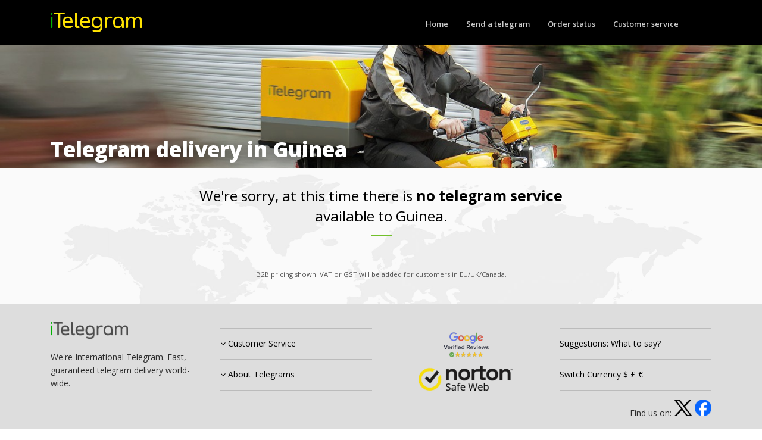

--- FILE ---
content_type: text/html
request_url: https://itelegram.com/telegram/send/?recCountry=GN
body_size: 8843
content:
<!DOCTYPE html>
<html lang="en">

<head>
  <!-- Title -->
  <title>Send a telegram to Guinea - International Telegram&reg;</title>
  <meta charset="utf-8">
  <meta name="viewport" content="width=device-width, initial-scale=1, shrink-to-fit=no">
  <meta http-equiv="x-ua-compatible" content="ie=edge">

  <!-- Favicon -->
  <link rel="icon" type="image/png" href="/favicon-96x96.png" sizes="96x96" />
  <link rel="icon" type="image/svg+xml" href="/favicon.svg" />
  <link rel="shortcut icon" href="/favicon.ico" />
  <link rel="apple-touch-icon" sizes="180x180" href="/apple-touch-icon.png" />
  <meta name="apple-mobile-web-app-title" content="iTelegram" />
  <link rel="manifest" href="/site.webmanifest" />
  <!-- Google Fonts -->
  <link rel="stylesheet" href="https://fonts.googleapis.com/css?family=Open+Sans:300,400,600,700,800">
  <!-- CSS Global Compulsory -->
  <link rel="stylesheet" href="https://stackpath.bootstrapcdn.com/bootstrap/4.3.1/css/bootstrap.min.css" integrity="sha384-ggOyR0iXCbMQv3Xipma34MD+dH/1fQ784/j6cY/iJTQUOhcWr7x9JvoRxT2MZw1T" crossorigin="anonymous">
  <!-- CSS Global Icons -->
  <link rel="stylesheet" href="/telegram/assets/vendor/icon-awesome/css/font-awesome.min.css">
  <link rel="stylesheet" href="/telegram/assets/vendor/icon-line/css/simple-line-icons.css">
  <link rel="stylesheet" href="/telegram/assets/vendor/icon-etlinefont/style.css">
  <link rel="stylesheet" href="/telegram/assets/vendor/icon-line-pro/style.css">
  <link rel="stylesheet" href="/telegram/assets/vendor/icon-hs/style.css">
  <link rel="stylesheet" href="/telegram/assets/vendor/animate.css">
  <link rel="stylesheet" href="/telegram/assets/vendor/dzsparallaxer/dzsparallaxer.css">
  <link rel="stylesheet" href="/telegram/assets/vendor/dzsparallaxer/dzsscroller/scroller.css">
  <link rel="stylesheet" href="/telegram/assets/vendor/dzsparallaxer/advancedscroller/plugin.css">
  <link rel="stylesheet" href="/telegram/assets/vendor/slick-carousel/slick/slick.css">
  <link rel="stylesheet" href="/telegram/assets/vendor/hs-megamenu/src/hs.megamenu.css">
  <link rel="stylesheet" href="/telegram/assets/vendor/hamburgers/hamburgers.min.css">
  <!-- CSS Unify -->
  <link rel="stylesheet" href="/telegram/assets/css/unify-core.css">
  <link rel="stylesheet" href="/telegram/assets/css/unify-components.css">
  <link rel="stylesheet" href="/telegram/assets/css/unify-globals.css">
  <!-- cookiealert styles -->
  <link rel="stylesheet" href="/telegram/assets/plugins/cookiealert/cookiealert.css">
  <!-- CSS Customization -->
  <link rel="stylesheet" href="/telegram/assets/css/custom.css">
  <link rel="stylesheet" href="/telegram/assets/plugins/select-country/bootstrap-combobox.css">


</head>

<body>
  <main>


    <!-- Header -->
    <header id="js-header" class="u-header u-header--static">
      <div class="u-header__section u-header__section--dark g-transition-0_3 g-py-10" style="background-color:#000;">
        <nav class="js-mega-menu navbar navbar-expand-lg hs-menu-initialized hs-menu-horizontal">
          <div class="container">
            <!-- Responsive Toggle Button -->
            <button class="navbar-toggler navbar-toggler-right btn g-line-height-1 g-brd-none g-pa-0 g-pos-abs g-top-minus-3 g-right-0" type="button" aria-label="Toggle navigation" aria-expanded="false" aria-controls="navBar" data-toggle="collapse" data-target="#navBar">
              <span class="hamburger hamburger--slider">
            <span class="hamburger-box">
              <span class="hamburger-inner"></span>
              </span>
              </span>
            </button>
            <!-- End Responsive Toggle Button -->

            <!-- Logo -->
            <a href="https://itelegram.com" class="navbar-brand d-flex">
              <img style="width:153px;height:33px;" src="/images/itelegram-logo-reverse-xp.png" alt="iTelegram">
            </a>
            <!-- End Logo -->

            <!-- Navigation -->
                 <div class="collapse navbar-collapse align-items-center flex-sm-row g-pt-10 g-pt-5--lg g-mr-40--lg" id="navBar">
              <ul class="navbar-nav g-pos-rel g-font-weight-600 ml-auto">
                <!-- Intro -->
                <li class="nav-item  g-mx-10--lg g-mx-15--xl">
                  <a href="https://itelegram.com" class="nav-link g-py-7 g-px-0">Home</a>
                </li>
                <!-- End Intro -->
                <!-- Intro -->
                <li class="nav-item  g-mx-10--lg g-mx-15--xl">
                  <a href="https://itelegram.com/telegram/send" class="nav-link g-py-7 g-px-0">Send a telegram</a>
                </li>
                <!-- End Intro -->
                <!-- Intro -->
                <li class="nav-item  g-mx-10--lg g-mx-15--xl">
                  <a href="https://itelegram.com#status" class="nav-link g-py-7 g-px-0">Order status</a>
                </li>
                <!-- End Intro -->
                <!-- Intro -->
                <li class="nav-item  g-mx-10--lg g-mx-15--xl">
                  <a href="https://itelegram.com/telegram/help.asp" class="nav-link g-py-7 g-px-0">Customer service</a>
                </li>
                <!-- End Intro -->
              </ul>
            </div>
            <!-- End Navigation -->

          </div>
        </nav>
      </div>
    </header>
    <!-- End Header -->


    <!-- Promo Block -->
    <section class="dzsparallaxer auto-init height-is-based-on-content use-loading mode-scroll loaded dzsprx-readyall " data-options='{direction: "fromtop", animation_duration: 25, direction: "reverse"}'>
      <!-- Parallax Image -->
      <div class="dzsparallaxer--target w-100 u-bg-overlay g-bg-img-hero" style="height: 100%; background-image: url(/images/Telegram-Delivery-1.jpg);"></div>
      <!-- End Parallax Image -->

      <!-- Promo Block Content -->
      <div class="container g-bg-cover__inner g-pt-150">
        <div class="row align-items-center">
        	<div class="col-lg-6 g-mb-30 g-mb-0--lg">
	       		<h1 class="h1 g-color-white g-font-size-35 g-font-weight-800"><span style="text-shadow: -2px 2px 24px #000;">Telegram delivery in Guinea</span></h1>
	       	</div>
    	</div>
      </div>
      <!-- Promo Block Content -->
    </section>
    <!-- End Promo Block -->

    <!-- Icon Blocks -->
    <section class="g-bg-secondary">
      <div class="container g-py-30" style="background-image:url('/images/bgworld.png'); background-size:100%;background-repeat:no-repeat;">
        <div class="row justify-content-center g-mb-30">
          <div class="col-lg-7">
            <!-- Heading -->
            <div class="text-center">
              <h2 class="h3 g-color-black mb-2">We&apos;re sorry, at this time there is <b>no telegram service</b> available to Guinea.</h2>

              <div class="d-inline-block g-width-35 g-height-2 g-bg-primary mb-2"></div>
              <p class="lead mb-0"></p>


            </div>
            <!-- End Heading -->
          </div>
        </div>



        <!-- Icon Blocks -->
        <div class="row">


        </div>
        <p class="text-center g-mb-10 g-mt-10"><span data-nosnippet><small>B2B pricing shown. VAT or GST will be added for customers in EU/UK/Canada.</small></span></p>
        <!-- End Icon Blocks -->
      </div>
    </section>
    <!-- End Icon Blocks -->

    <!-- Footer -->
    <div id="contacts-section" class="g-bg-gray-light-v3 g-color-black-opacity-0_8 g-py-30">
      <div class="container">

        <div class="row">
          <!-- Footer Content -->
          <div class="col-lg-3 col-md-6 g-mb-20 g-mb-0--lg">
            <div class="g-mb-20">
              <a href="https://itelegram.com/"><img src="/images/itelegram-logo-xp.png" style="height:2em;width:auto;" alt="iTelegram"></a>
            </div>
              <p>We&apos;re International Telegram. Fast, guaranteed telegram delivery world-wide.</p>
          </div>

          <!-- End Footer Content -->

          <!-- Footer Content -->
          <div class="col-lg-3 col-md-6">

            <div id="accordion-09" class="u-accordion" role="tablist" aria-multiselectable="true">

              <hr class="g-brd-gray-light-v1 g-my-10">

              <!-- Card -->
              <div class="card rounded-0 g-brd-none g-bg-gray-light-v3 g-color-black-opacity-0_8">
                <div id="accordion-09-heading-01" class="u-accordion__header g-px-0 g-py-5" role="tab">
                  <h5 class="h6 g-mb-2">
                    <a class="collapsed u-link-v5 g-color-black g-color-primary--hover" title="Customer Service" href="#accordion-09-body-01" data-toggle="collapse" data-parent="#accordion-09" aria-expanded="true" aria-controls="accordion-09-body-01"><i class="fa fa-angle-down"></i> Customer Service
                    </a>
                  </h5>
                </div>
                <div id="accordion-09-body-01" class="collapse" role="tabpanel" aria-labelledby="accordion-09-heading-01" data-parent="#accordion-09">
                  <div class="u-accordion__body g-color-gray-dark-v5 g-px-0 g-py-5">
                    <a class="g-color-black ml-3" href="https://itelegram.com/telegram/contact.asp">Contact Us</a><br>
                    <a class="g-color-black ml-3" href="https://itelegram.com/telegram/help.asp">Help &amp; Information</a><br>
                    <a class="g-color-black ml-3" href="https://itelegram.com#status">Order Status</a><br>
                    <a class="g-color-black ml-3" href="https://itelegram.com/changelog">Changelog</a>
                  </div>
                </div>
              </div>
              <!-- End Card -->

              <hr class="g-brd-gray-light-v1 g-my-10">

              <!-- Card -->
              <div class="card rounded-0 g-brd-none g-bg-gray-light-v3 g-color-black-opacity-0_8">
                <div id="accordion-09-heading-02" class="u-accordion__header g-px-0 g-py-5" role="tab">
                  <h5 class="h6 g-mb-2">
                    <a class="collapsed u-link-v5 g-color-black g-color-primary--hover" title="About Telegrams" href="#accordion-09-body-02" data-toggle="collapse" data-parent="#accordion-09" aria-expanded="true" aria-controls="accordion-09-body-02"><i class="fa fa-angle-down"></i> About Telegrams
                    </a>
                  </h5>
                </div>
                <div id="accordion-09-body-02" class="collapse" role="tabpanel" aria-labelledby="accordion-09-heading-02" data-parent="#accordion-09">
                  <div class="u-accordion__body g-color-gray-dark-v5 g-px-0 g-py-5">
                    <a class="g-color-black ml-3" href="https://itelegram.com/telegram/send">Pricing &amp; destinations</a><br>
                    <a class="g-color-black ml-3" href="https://itelegram.com/telegram/Myths-About-Telegrams.asp">Telegram fact vs fiction</a><br>
                    <a class="g-color-black ml-3" href="https://www.atlasobscura.com/articles/telegrams">A history of telegrams</a><br>
                  </div>
                </div>
              </div>
              <!-- End Card -->

              <hr class="g-brd-gray-light-v1 g-my-10">

            </div>

          </div>
          <!-- End Footer Content -->

          <!-- Footer Content -->
          <div class="col-lg-3 col-md-6 g-mb-20 g-mb-0--lg" >
            <ul class="u-list-inline text-center g-mt-10">
	            <li class="list-inline-item m-2"><a href="https://search.google.com/local/reviews?placeid=ChIJKQs3CqlZwokRPWvgSeuN7QI"><img src="/images/google-reviews.png" style="border:0; width:auto; height:3em;" alt="Google Review of iTelegram - International Telegram"></a></li>
				<li class="list-inline-item m-2"><a href="https://safeweb.norton.com/report?url=itelegram.com"><img src="/images/Norton-Safe-Web-itelegram.com.webp" style="border:0; width:auto; height:3em;" alt="Norton Safe Web - Click to verify"></a></li>
		      	</ul>
          </div>
          <!-- End Footer Content -->

          <!-- Footer Content -->
          <div class="col-lg-3 col-md-6">

            <div id="morelinks" class="u-accordion" role="tablist" aria-multiselectable="true">

              <hr class="d-none.d-md-block.d-xl-none g-brd-gray-light-v1 g-my-10">

              <!-- Card -->
              <div class="card rounded-0 g-brd-none g-bg-gray-light-v3 g-color-black-opacity-0_8">
                <div id="accordion-10-heading-03" class="u-accordion__header g-px-0 g-py-5" role="tab">
                  <h5 class="h6 g-mb-2">
                    <a class="collapsed u-link-v5 g-color-black g-color-primary--hover" href="https://itelegram.com/telegram/suggestions.asp"> Suggestions: What to say?
                    </a>
                  </h5>
                </div>
              </div>
              <!-- End Card -->

              <hr class="g-brd-gray-light-v1 g-my-10">

              <!-- Card -->
              <div class="card rounded-0 g-brd-none g-bg-gray-light-v3 g-color-black-opacity-0_8">
                <div id="accordion-10-heading-04" class="u-accordion__header g-px-0 g-py-5" role="tab">
                  <h5 class="h6 g-mb-2">
                    <a href="" class="collapsed u-link-v5 g-color-black g-color-primary--hover" data-toggle="modal" data-target="#modal1"> Switch Currency &dollar; &pound; &euro;
                    </a>
                  </h5>
                </div>
              </div>
              <!-- End Card -->
              
              <hr class="g-brd-gray-light-v1 g-my-10">

              <!-- Social Icons -->
              <div class="g-px-0 g-py-5 text-md-right">
                <h6 class="g-mb-2">Find us on: <a href="https://x.com/itelegram"><img src="/images/x-logo.png" style="height:2rem;width:auto;vertical-align:baseline;"></a> 
                <a href="https://facebook.com/itelegram"><img src="/images/fb-logo.png" style="height:2rem;width:auto;vertical-align:baseline;"></a></h6>
              </div>
              <!-- End Social Icons -->

            </div>

          </div>
          <!-- End Footer Content -->
        </div>
      </div>
    </div>
    <!-- End Footer -->
    <!-- Copyright Footer -->
    <footer class="g-color-black-opacity-0_8 g-py-20" style="background-color:#eeeeee">
      <div class="container">
        <div class="row">
          <div class="col-md-8 text-center text-md-left g-mb-10 g-mb-0--md">
            <div class="d-lg-flex">
              <small class="d-block g-font-size-default g-mr-10 g-mb-10 g-mb-0--md">&copy; 2026 <a href="https://itelegram.com" class="g-color-black-opacity-0_8 g-color-primary--hover">International Telegram</a> </small>
              <ul class="u-list-inline">
                <li class="list-inline-item">
                  <a class="g-color-black-opacity-0_8 g-color-primary--hover" href="https://itelegram.com/tos" title="International Telegram - Terms and Conditions">Legal</a>
                </li>
                <li class="list-inline-item">
                  <span>|</span>
                </li>
                <li class="list-inline-item">
                  <a class="g-color-black-opacity-0_8 g-color-primary--hover" href="https://itelegram.com/privacy" title="International Telegram - Privacy Policy">Privacy</a>
                </li>
              </ul>
            </div>
          </div>

          <div class="col-md-4 align-self-center">
            <ul class="list-inline text-center text-md-right mb-0">
              <li class="list-inline-item g-mx-10">
                <span title="United States Federal Communications Commission">FCC</span> Registration: FRN0019646231
              </li>
            </ul>
          </div>
        </div>
      </div>
    </footer>
    <!-- End Copyright Footer -->


    <a class="js-go-to u-go-to-v1" href="#" data-type="fixed" data-position='{
     "bottom": 15,
     "right": 15
   }' data-offset-top="400" data-compensation="#js-header" data-show-effect="zoomIn">
      <i class="hs-icon hs-icon-arrow-top"></i>
    </a>
  </main>

  <div class="u-outer-spaces-helper"></div>

<!-- Modal window -->


<form method="post" action="https://itelegram.com/telegram/send/?recCountry=GN">

  <!-- The Modal -->

  <div class="modal fade" id="modal1">
    <div class="modal-dialog modal-dialog-centered modal-sm">
      <div class="modal-content">
      
        <!-- Modal Header -->
        <div class="modal-header">
          <h4 class="modal-title">Show pricing in:</h4>
          <button type="button" class="close" data-dismiss="modal">&times;</button>
        </div>
        
        <!-- Modal body -->
        <div class="modal-body">
			  <label class="form-check-inline u-check g-pl-25 ml-0">
			    <input class="g-hidden-xs-up g-pos-abs g-top-0 g-left-0" name="c" value="U" type="radio" checked>
			    <div class="u-check-icon-radio-v6 g-absolute-centered--y g-left-0">
			      <i></i>
			    </div>
			    &dollar; - United States Dollars
			  </label><br>
			  <label class="form-check-inline u-check g-pl-25 ml-0">
			    <input class="g-hidden-xs-up g-pos-abs g-top-0 g-left-0" name="c" value="G" type="radio" >
			    <div class="u-check-icon-radio-v6 g-absolute-centered--y g-left-0">
			      <i></i>
			    </div>
			    &pound; - UK Pounds Sterling
			  </label><br>
			  <label class="form-check-inline u-check g-pl-25 ml-0">
			    <input class="g-hidden-xs-up g-pos-abs g-top-0 g-left-0" name="c" value="E" type="radio" >
			    <div class="u-check-icon-radio-v6 g-absolute-centered--y g-left-0">
			      <i></i>
			    </div>
			    &euro; - Euro
			  </label><br>
			  <label class="form-check-inline u-check g-pl-25 ml-0">
			    <input class="g-hidden-xs-up g-pos-abs g-top-0 g-left-0" name="c" value="C" type="radio">
			    <div class="u-check-icon-radio-v6 g-absolute-centered--y g-left-0">
			      <i></i>
			    </div>
			    C&dollar; - Canadian Dollars
			  </label>
        </div>
        
        <!-- Modal footer -->
        <div class="modal-footer">
          <input type="hidden" name="ccode" value="GN">
          <input type="submit" class="btn btn-primary" value="Save settings">
        </div>
        
      </div>
    </div>
  </div>
</form>

<!-- End Modal window -->  <!-- JS Global Compulsory -->
  <script src="https://ajax.aspnetcdn.com/ajax/jQuery/jquery-3.5.1.min.js"></script>
  <script src="https://itelegram.com/telegram/assets/vendor/jquery-migrate/jquery-migrate.min.js"></script>
  <script src="https://cdnjs.cloudflare.com/ajax/libs/popper.js/1.14.7/umd/popper.min.js" integrity="sha384-UO2eT0CpHqdSJQ6hJty5KVphtPhzWj9WO1clHTMGa3JDZwrnQq4sF86dIHNDz0W1" crossorigin="anonymous"></script>
  <script src="https://stackpath.bootstrapcdn.com/bootstrap/4.3.1/js/bootstrap.min.js" integrity="sha384-JjSmVgyd0p3pXB1rRibZUAYoIIy6OrQ6VrjIEaFf/nJGzIxFDsf4x0xIM+B07jRM" crossorigin="anonymous"></script>

  <!-- JS Implementing Plugins -->
  <script src="https://itelegram.com/telegram/assets/vendor/appear.js"></script>
  <script src="https://itelegram.com/telegram/assets/vendor/hs-megamenu/src/hs.megamenu.js"></script>
  <script src="https://itelegram.com/telegram/assets/vendor/dzsparallaxer/dzsparallaxer.js"></script>
  <script src="https://itelegram.com/telegram/assets/vendor/dzsparallaxer/dzsscroller/scroller.js"></script>
  <script src="https://itelegram.com/telegram/assets/vendor/dzsparallaxer/advancedscroller/plugin.js"></script>
  <script src="https://itelegram.com/telegram/assets/vendor/slick-carousel/slick/slick.js"></script>

  <!-- JS Unify -->
  <script src="https://itelegram.com/telegram/assets/js/hs.core.js"></script>
  <script src="https://itelegram.com/telegram/assets/js/components/hs.header.js"></script>
  <script src="https://itelegram.com/telegram/assets/js/helpers/hs.hamburgers.js"></script>
  <script src="https://itelegram.com/telegram/assets/js/components/hs.tabs.js"></script>
  <script src="https://itelegram.com/telegram/assets/js/components/hs.counter.js"></script>
  <script src="https://itelegram.com/telegram/assets/js/components/hs.carousel.js"></script>
  <script src="https://itelegram.com/telegram/assets/js/components/hs.go-to.js"></script>

  <!-- JS Customization -->
  <script src="https://itelegram.com/telegram/assets/js/custom.js"></script>

  <!-- JS Plugins Init. -->
  <script src="https://itelegram.com/telegram/assets/plugins/select-country/bootstrap-combobox.js"></script>

  <!-- Include cookiealert script -->
  <script src="https://itelegram.com/telegram/assets/plugins/cookiealert/cookiealert.js"></script>

  <script>
    $(document).on('ready', function () {
        // initialization of carousel
        $.HSCore.components.HSCarousel.init('.js-carousel');

        // initialization of go to
        $.HSCore.components.HSGoTo.init('.js-go-to');

        // initialization of tabs
        $.HSCore.components.HSTabs.init('[role="tablist"]');

        // initialization of counters
        var counters = $.HSCore.components.HSCounter.init('[class*="js-counter"]');
      });

      $(window).on('load', function () {
        // initialization of header
        $.HSCore.components.HSHeader.init($('#js-header'));
        $.HSCore.helpers.HSHamburgers.init('.hamburger');

        // initialization of HSMegaMenu component
        $('.js-mega-menu').HSMegaMenu({
          event: 'hover',
          pageContainer: $('.container'),
          breakpoint: 991
        });
      });

      $(window).on('resize', function () {
        setTimeout(function () {
          $.HSCore.components.HSTabs.init('[role="tablist"]');
        }, 200);
      });
      
	  $(document).ready(function(){
          $('.combobox').combobox()
        });
        
  </script>
  <!-- Global site tag (gtag.js) - Google Ads: 1003494012 -->
   <script async src="https://www.googletagmanager.com/gtag/js?id=AW-1003494012"></script>
    <script>
     window.dataLayer = window.dataLayer || [];
     function gtag(){dataLayer.push(arguments);}
     gtag('js', new Date());

     gtag('config', 'AW-1003494012');
   </script>


</body>

</html>


--- FILE ---
content_type: text/css
request_url: https://itelegram.com/telegram/assets/css/unify-core.css
body_size: 337
content:
/*------------------------------------
  Default Styles
------------------------------------*/
html {
  font-size: 14px;
}

body {
  font-weight: 400;
  font-size: 1rem;
  font-family: "Open Sans", Helvetica, Arial, sans-serif;
  line-height: 1.6;
  color: #555;
  -webkit-font-smoothing: antialiased;
  -moz-osx-font-smoothing: grayscale;
  -moz-font-feature-settings: "liga", "kern";
  text-rendering: optimizelegibility;
  background-color: #fff;
}

a {
  color: #72c02c;
  outline: none;
}

a:focus,
a:hover {
  color: #66ab27;
}

.nav-link {
  color: #555;
}

.nav-link:focus,
.nav-link:hover {
  color: #555;
}

figure {
  margin-bottom: 0;
}

/*------------------------------------
  Headings
------------------------------------*/
.h1, .h2, .h3, .h4, .h5, .h6, .h7,
h1, h2, h3, h4, h5, h6 {
  line-height: 1.4;
}

.h7 {
  font-size: .75rem;
}

/*------------------------------------
  Displays
------------------------------------*/
.display-5 {
  font-size: 3rem;
  font-weight: 300;
  line-height: 1.1;
}

/*------------------------------------
  Highlight Color
------------------------------------*/
::-moz-selection {
  color: #fff;
  background-color: #72c02c;
}

::selection {
  color: #fff;
  background-color: #72c02c;
}

.g-bg-primary ::-moz-selection {
  color: #72c02c;
  background-color: #fff;
}

.g-bg-primary ::selection {
  color: #72c02c;
  background-color: #fff;
}


--- FILE ---
content_type: text/css
request_url: https://itelegram.com/telegram/assets/css/custom.css
body_size: -20
content:
/* css custom styles across iTelegram */

ul.feat {
  list-style: none; /* Remove list bullets */
  list-style-position: outside;
  margin-left: 0px;
  padding-left: 0px;
}

li.feat {
  padding-left: 0px;
  padding-bottom: 1px;
}

li.feat:before {
  content: "✔";
  padding-right: 0px;
  padding-left: 0px;
  color: limegreen;
}
